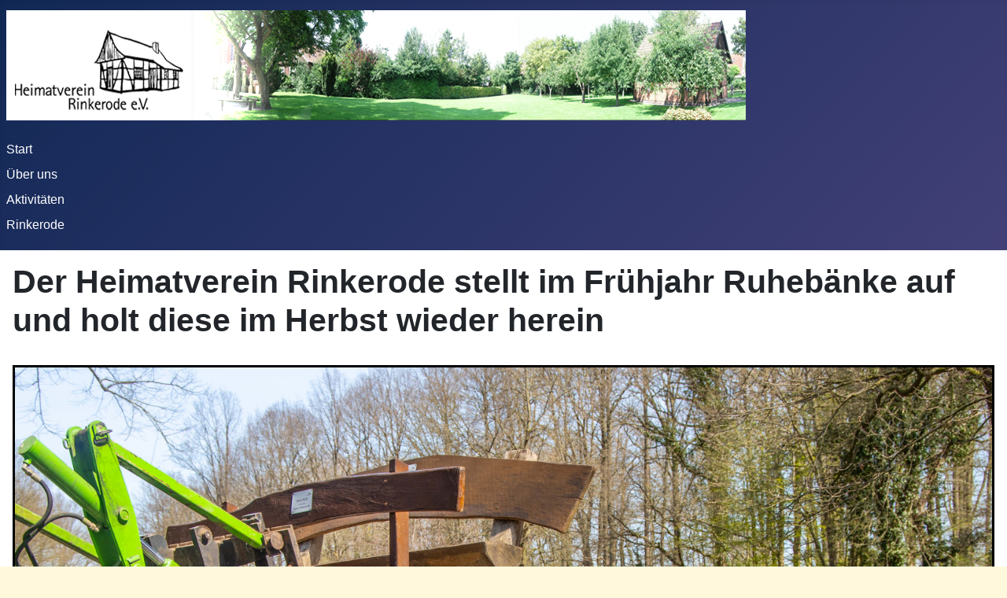

--- FILE ---
content_type: text/html; charset=utf-8
request_url: https://www.heimatverein-rinkerode.de/index.php/heimatverein-rinkerode-ueber-uns/men-heimatverein-rinkerode-projekte/heimatverein-rinkerode-ruheb%C3%A4nke-2022.html
body_size: 10816
content:
<!DOCTYPE html>
<html lang="de-de" dir="ltr">
<head>
    <meta charset="utf-8">
	<meta name="rights" content="Heimatverein Rinkerode e.V.">
	<meta name="robots" content="index, follow">
	<meta name="author" content="Josef Hunkemöller">
	<meta name="viewport" content="width=device-width, initial-scale=1">
	<meta name="description" content="Der Heimatverein Rinkerode stellt im Frühjahr die Ruhebänke wieder auf.">
	<meta name="generator" content="Joomla! - Open Source Content Management">
	<title>Heimatverein Rinkerode e.V. – Der Heimatverein Rinkerode stellt im Frühjahr Ruhebänke auf und holt diese im Herbst wieder herein</title>
	<link href="/media/system/images/joomla-favicon.svg" rel="icon" type="image/svg+xml">
	<link href="/media/system/images/favicon.ico" rel="alternate icon" type="image/vnd.microsoft.icon">
	<link href="/media/system/images/joomla-favicon-pinned.svg" rel="mask-icon" color="#000">

    <link href="/media/system/css/joomla-fontawesome.min.css?e725fe5d08090a039fb50cdbb6f973fb" rel="lazy-stylesheet" /><noscript><link href="/media/system/css/joomla-fontawesome.min.css?e725fe5d08090a039fb50cdbb6f973fb" rel="stylesheet" /></noscript>
	<link href="/media/templates/site/cassiopeia/css/template.min.css?e725fe5d08090a039fb50cdbb6f973fb" rel="stylesheet" />
	<link href="/media/templates/site/cassiopeia/css/global/colors_standard.min.css?e725fe5d08090a039fb50cdbb6f973fb" rel="stylesheet" />
	<link href="/media/templates/site/cassiopeia/css/vendor/joomla-custom-elements/joomla-alert.min.css?0.2.0" rel="stylesheet" />
	<style>:root {
		--hue: 214;
		--template-bg-light: #f0f4fb;
		--template-text-dark: #495057;
		--template-text-light: #ffffff;
		--template-link-color: var(--link-color);
		--template-special-color: #001B4C;
		
	}</style>

    <script src="/media/mod_menu/js/menu-es5.min.js?e725fe5d08090a039fb50cdbb6f973fb" nomodule defer></script>
	<script type="application/json" class="joomla-script-options new">{"joomla.jtext":{"ERROR":"Fehler","MESSAGE":"Nachricht","NOTICE":"Hinweis","WARNING":"Warnung","JCLOSE":"Schlie\u00dfen","JOK":"OK","JOPEN":"\u00d6ffnen"},"system.paths":{"root":"","rootFull":"https:\/\/www.heimatverein-rinkerode.de\/","base":"","baseFull":"https:\/\/www.heimatverein-rinkerode.de\/"},"csrf.token":"baf09a62c90f29762b48291dce90a21c"}</script>
	<script src="/media/system/js/core.min.js?37ffe4186289eba9c5df81bea44080aff77b9684"></script>
	<script src="/media/templates/site/cassiopeia/js/template.min.js?e725fe5d08090a039fb50cdbb6f973fb" defer></script>
	<script src="/media/system/js/messages-es5.min.js?c29829fd2432533d05b15b771f86c6637708bd9d" nomodule defer></script>
	<script src="/media/system/js/messages.min.js?7f7aa28ac8e8d42145850e8b45b3bc82ff9a6411" type="module"></script>
	<script type="application/ld+json">{"@context":"https:\/\/schema.org","@type":"BreadcrumbList","itemListElement":[{"@type":"ListItem","position":1,"item":{"@id":"https:\/\/www.heimatverein-rinkerode.de\/index.php","name":"Startseite"}},{"@type":"ListItem","position":2,"item":{"@id":"https:\/\/www.heimatverein-rinkerode.de\/index.php\/heimatverein-rinkerode-ueber-uns.html","name":"Über uns"}},{"@type":"ListItem","position":3,"item":{"@id":"https:\/\/www.heimatverein-rinkerode.de\/index.php\/heimatverein-rinkerode-ueber-uns\/men-heimatverein-rinkerode-projekte.html","name":"Projekte"}},{"@type":"ListItem","position":4,"item":{"name":"Der Heimatverein Rinkerode stellt im Frühjahr Ruhebänke auf und holt diese im Herbst wieder herein"}}]}</script>

</head>

<body class="site com_content wrapper-static view-article no-layout no-task itemid-141">
    <header class="header container-header full-width">

        
        
                    <div class="grid-child">
                <div class="navbar-brand">
                    <a class="brand-logo" href="/">
                        <img loading="eager" decoding="async" src="https://www.heimatverein-rinkerode.de/Verein/Logo/Header-3.png" alt="Heimatverein Rinkerode e.V.">                    </a>
                                    </div>
            </div>
        
                    <div class="grid-child container-nav">
                                    <ul class="mod-menu mod-list nav menu-horizontal">
<li class="nav-item item-101 default"><a href="/index.php" >Start</a></li><li class="nav-item item-102 active parent"><a href="/index.php/heimatverein-rinkerode-ueber-uns.html" >Über uns</a></li><li class="nav-item item-129 parent"><a href="/index.php/men-heimatverein-rinkerode-aktivitaeten.html" >Aktivitäten</a></li><li class="nav-item item-157 parent"><a href="/index.php/men-heimatverein-rinkerode-rinkerode.html" >Rinkerode</a></li></ul>

                                            </div>
            </header>

    <div class="site-grid">
        
        
        
        
        <div class="grid-child container-component">
            
            
            <div id="system-message-container" aria-live="polite"></div>

            <main>
            <div class="com-content-article item-page" itemscope itemtype="https://schema.org/Article">
    <meta itemprop="inLanguage" content="de-DE">
    
    
        <div class="page-header">
        <h1 itemprop="headline">
            Der Heimatverein Rinkerode stellt im Frühjahr Ruhebänke auf und holt diese im Herbst wieder herein        </h1>
                            </div>
        
        
    
    
        
                                                <div itemprop="articleBody" class="com-content-article__body">
        <html>
<head>
<link rel="stylesheet" href="/php/hvr.css">
</head>
</html>
<BR>



<!--                Bild (ohne Text) über gesamte Breite des Contents/ proportional:  -->
<dt>
<img class="imgVolleBreite" src="/Veranstaltungen/2022/20220411-Baenke\Bild/IMG_3319.jpg" alt="Bild  vom Aufstellen der Ruhebänke des Heimatvereins Rinkerode"/>
</dt>



<P class="blocksatz">
Der Heimatverein Rinkerode stellt Bänke auf
</P>

<P class="blocksatz">
Der Frühling kommt mit großen Schritten. Die Menschen möchten wieder an die frische Luft und die Gegend beim Radfahren und Wandern genießen. Hierzu gehören auch Pausen, um den Blick in die Ferne schweifen zu lassen, vielleicht um etwas zu trinken oder um in Ruhe ein Schwätzchen auf einer Bank zu halten.
</P>

<P class="blocksatz">
Alle Jahre wieder wiederholen sich die Tätigkeiten in Bezug auf einen Teil der Ruhebänke: Im Winter werden diese gewartet bzw. repariert, im Frühjahr werden sie an den gut frequentierten Rad- und Wanderwegen aufgestellt und im Herbst wieder hereingeholt.
</P>

<P class="blocksatz">
Der Heimatverein Rinkerode hat dazu über 50zig Bänke an bekannten Routen und auch an landschaftlich schönen Orten aufgestellt. Diese werden auch gerne aufgesucht. Etwa ein Drittel dieser Bänke werden alle Jahre wieder im Herbst eingesammelt. Dies leisten insbesondere die Mitglieder Willi Schlüter mit Traktor und Anhänger und Günter Hagedorn mit viel Engagement. Die Bänke werden von ihnen gesäubert, überholt und wenn nötig auch repariert. 
Jetzt passend zu Ostern, zur beginnenden Radtourensaison, wurden die Bänke wieder aufgestellt. 
</P>




<!--                Bild (einschl. Text für Bildunterschrift) mit Ausrichtung am rechten Rand  -->
<dl class="imgRight">
 <dt>
<img class="imgb"  src="/Veranstaltungen/2022/20220411-Baenke\Bild/IMG_3336.jpg" 
alt="Aufstellen einer Bank"/>
 </dt>
 <dd> &nbsp &nbsp &nbsp Aufstellen einer Bank</dd>
</dl>



<P class="blocksatz">
Der Heimatverein bemüht sich nicht mehr taugliche Bänke zu ersetzen. Hierbei werden langlebige Bänke gekauft. Der Heimatverein freut sich über eine rege Benutzung und hofft, dass die Bänke pfleglich behandelt werden.
</P>

<P class="blocksatz">
An den Bänken sind Notfallplaketten angebracht. In einem Unglücksfall braucht der Betroffene keine Ortskenntnis zu haben, zumal er auch dann oft nervös ist. Es reicht aus, die Notrufnummer zu wählen und den Standort anhand der auf der Plakette angegeben Nummer zu nennen. Die Koordinaten dazu sind bei der Feuerwehr hinterlegt und diese weiß, wo der Einsatzort genau liegt. 
</P>

<P class="blocksatz">
Der Heimatverein wünscht allen ein schönes Jahr mit vielen interessanten Aktivitäten. Alle, die Ideen für unser Vereinsleben haben oder selbst aktiv werden möchten, sprecht Vereinsmitglieder oder Vorstandmitglieder an oder schreibt uns. Auch auf der Homepage ist eine Möglichkeit dazu vorhanden.
</P>

<P class="blocksatz">
JH
</P>





<BR>
<BR>
<BR>
<h5>Bericht hierzu in den "Westfälischen Nachrichten":</h5>
<BR>

<object 
type="application/pdf" 
data="/PDF/Presse/2022/20220414-WN_O_Heimatverein Rinkerode_V_20220411-RIN_Ruhebaenke_T_Bericht.pdf"  
width="100%" height="1200">
<a href="/PDF/Presse/2022/20220414-WN_O_Heimatverein Rinkerode_V_20220411-RIN_Ruhebaenke_T_Bericht.pdf"
>Dein Browser unterstützt keine Direkt-Anzeige von Dokumenten. Bitte nutze diesen Downloadlink für Download und  Anzeige des Dokumentes.</a>
</object>
<BR>









<BR>
<BR>
<BR>
<BR>
<BR>
<BR>
<BR>




<h1><font size="3%" Color=white>Aufstellen der Ruhebaenke des Heimatvereins Rinkerode am 11.04.2022 </font></h1>





     </div>

        
                                        </div>
            </main>
            
        </div>

        
        
                <div class="grid-child container-bottom-b">
            <div class="bottom-b card ">
        <div class="card-body">
                <nav class="mod-breadcrumbs__wrapper" aria-label="Navigationspfad">
    <ol class="mod-breadcrumbs breadcrumb px-3 py-2">
                    <li class="mod-breadcrumbs__here float-start">
                Aktuelle Seite: &#160;
            </li>
        
        <li class="mod-breadcrumbs__item breadcrumb-item"><a href="/index.php" class="pathway"><span>Startseite</span></a></li><li class="mod-breadcrumbs__item breadcrumb-item"><a href="/index.php/heimatverein-rinkerode-ueber-uns.html" class="pathway"><span>Über uns</span></a></li><li class="mod-breadcrumbs__item breadcrumb-item"><a href="/index.php/heimatverein-rinkerode-ueber-uns/men-heimatverein-rinkerode-projekte.html" class="pathway"><span>Projekte</span></a></li><li class="mod-breadcrumbs__item breadcrumb-item active"><span>Der Heimatverein Rinkerode stellt im Frühjahr Ruhebänke auf und holt diese im Herbst wieder herein</span></li>    </ol>
    </nav>
    </div>
</div>
<div class="bottom-b card ">
        <div class="card-body">
                
<div id="mod-custom213" class="mod-custom custom">
    <a href="/index.php/heimatverein-rinkerode-ueber-uns/men-heimatverein-rinkerode-impressum.html">Impressum</a>
&nbsp &nbsp &nbsp &nbsp &nbsp
<a href="/index.php/heimatverein-rinkerode-ueber-uns/men-heimatverein-rinkerode-datenschutz.html">Datenschutzerklärung</a></div>
    </div>
</div>

        </div>
            </div>

    
    
    
</body>
</html>


--- FILE ---
content_type: text/css
request_url: https://www.heimatverein-rinkerode.de/php/hvr.css
body_size: 2611
content:

/*
***************************************************************************************************************************
imga = links kein Rand, rechts mit Rand
imgb = links Rand, rechts kein Rand

Beide: Breits 250 Pixel, maximal Breite des Contents
***************************************************************************************************************************
*/


.imga 
  {
  margin-right: 0.5cm;
  width: 250px;
  height: auto;
  max-width: 100%;
  border: 3px solid black;
  }
.imgb 
  {
  margin-left: 0.5cm;
  width: 250px;
  height: auto;
  max-width: 100%;
  border: 3px solid black;
  }
.imgVolleBreite 
  {
  margin-left: 0.0cm;
  margin-right: 0.0cm;
  margin-top: 0.0cm;
  margin-bottom: 0.0cm;
  width: 100%;
  height: auto;
  max-width: 100%;
  border: 3px solid black;
  }
dl.imgLeft {float: left; margin:5px 5px 5px 0;}
dl.imgLeft dd {margin:0; font-size:70%;padding-top: 0;margin-bottom: 0;line-height: 12px !important;}
dl.imgRight {float: right; margin:5px 0px 5px 5px;}
dl.imgRight dd {margin:0; font-size:70%;padding-top: 0;margin-bottom: 0;line-height: 12px !important;}

.button_klasse {
	padding:5px;
	padding-left:10px;
	padding-right:10px;
	border: 3px solid black;
	border-radius: 5px;
	background-color:#F9F9F9;
	}
.imgg {
  width: 100%; 
  height: auto;
  border:3px solid black;
}


site 
 {
 background-color: #f5f5dc;
 }

/*
***************************************************************************************************************************
Silbentrennung, Sprache ist notwendig
Rest siehe Blocksatz
***************************************************************************************************************************
*/

.html {lang="de";}




/*
***************************************************************************************************************************
Textausrichtung, Beispiel: <p class="linksbuendig">Dieser Textbereich wird linksbündig ausgerichtet.</p>
***************************************************************************************************************************
*/

.linksbuendig {
    text-align: left;
}

.rechtsbuendig {
    text-align: right;
}

.mittig {
    text-align: center;
}

.blocksatz {
    text-align: justify;
    hyphens: auto;          /* Silbentrennung */
}


/*
***************************************************************************************************************************

***************************************************************************************************************************
*/

/* Änderung der Hintergrundfarbe für
die gesamte Website */
html { 
background-color: #fff8dc;
}


